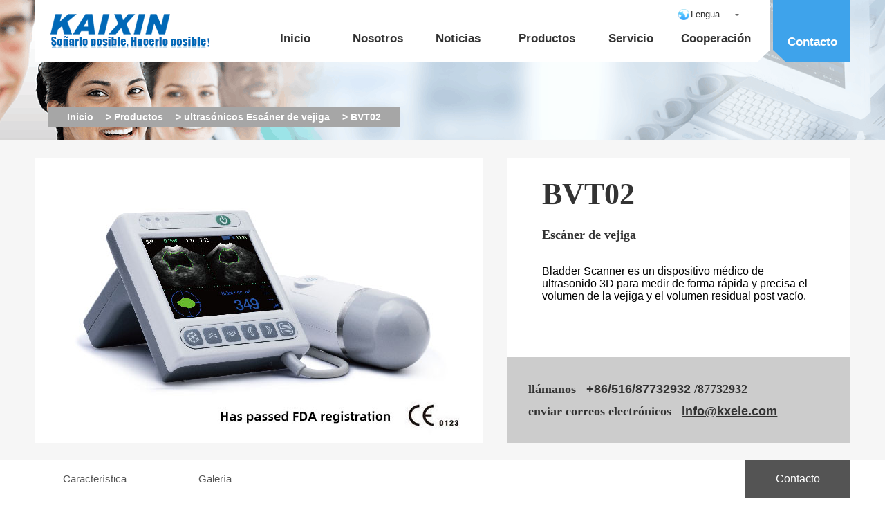

--- FILE ---
content_type: text/html
request_url: http://www.kxele.com/sp/TextProducts.asp?scat_id=29&s_id=91
body_size: 6003
content:
<!DOCTYPE html PUBLIC "-//W3C//DTD XHTML 1.0 Transitional//EN" "http://www.w3.org/TR/xhtml1/DTD/xhtml1-transitional.dtd">
<html xmlns="http://www.w3.org/1999/xhtml">
<head>

<meta http-equiv="Content-Type" content="text/html; charset=utf-8" />
<meta content="IE=7" http-equiv="X-UA-Compatible">
<title>BVT02 - Xuzhou Kaixin Electronic Instrument Co., Ltd</title>
<link rel="stylesheet" href="css/main.css" type="text/css" />
<link rel="stylesheet" href="css/font-awesome.min.css">
<!-- Google Tag Manager -->
<script>(function(w,d,s,l,i){w[l]=w[l]||[];w[l].push({'gtm.start':
new Date().getTime(),event:'gtm.js'});var f=d.getElementsByTagName(s)[0],
j=d.createElement(s),dl=l!='dataLayer'?'&l='+l:'';j.async=true;j.src=
'https://www.googletagmanager.com/gtm.js?id='+i+dl;f.parentNode.insertBefore(j,f);
})(window,document,'script','dataLayer','GTM-NCX93TH');</script>
<!-- End Google Tag Manager -->
<script src="js/jq_min.js" type="text/javascript"></script>
<script type="text/javascript" src="js/jquery.SuperSlide.2.1.1.source.js"></script>
<style>
/*banner*/
.noDis {display:none;}
.none{display: none;}
.banner{min-width: 1180px;height: 638px;position: relative;margin: 0 auto;overflow: hidden;z-index: 1; top:0}
.banner_show{width: 100%;text-align: center;height: 638px;overflow: hidden;position: relative;}
.bannger_inbox{position: absolute;left: 50%;top: 0;}
/*缈婚〉*/
.banner_pre_next{position: absolute;z-index: 10000;bottom: 70px;width: 1104px;left: 50%;height: 38px;margin-left: -552px;}
.banner_pre_next a{width: 34px;height: 68px;background: url(images/banner_btn.png) no-repeat;text-indent: -999em;}
.banner_pre_next .banner_btn_left{position: absolute;left: -37px;background-position: top left;left: 0;z-index: 10000;}
.banner_pre_next .banner_btn_right{position: absolute;right: -37px;background-position: top right;right: 0;z-index: 10000;}
.banner_pre_next .banner_btn_left:hover{background-position: bottom left;}
.banner_pre_next .banner_btn_right:hover{background-position: bottom right;}
/*鍦嗙偣*/
.yq_banner_list{width: 1180px;height: 12px;position: absolute;bottom: 15px;text-align: center;z-index: 100;}
.yq_banner_list a{display: inline-block;width: 12px;height: 12px;background: url(images/abg.png) no-repeat 0 0;margin-right: 4px;}
.yq_banner_list a.hover{background: url(images/abg_h.png) no-repeat 0 0;}
/*鏂囧瓧*/
.banner_mag{width: 1180px;height: 150px;position: absolute;overflow: hidden;left: 50%;bottom: 0px;margin-left: -590px;text-align: left;z-index: 99; font-family: 'Roboto', sans-serif; font-family: 'Open Sans', sans-serif;}
.banner_magbox{height: 150px;background: url(images/ico3.png) repeat;text-align: left;padding: 12px 90px 0px 90px;}
.banner_magbox h4{font-size: 40px;font-weight: normal;color: #ffd100;margin-bottom: 10px; width:100%; text-align:center;}
.banner_magbox p{font-size: 22px;color: #fff;font-weight: normal;line-height: 1em;width:100%; text-align:center;}
</style>
</head>
<body>
<!-- 澶撮儴鏂囦欢 -->
<div class="header">
  <div class="top">
     <h1 class="logo"><a href="index.asp">KAIXIN</a></h1>
    
    <span class="language">
     <a href="#" class="jt">Lengua</a>
       <ul>
          <li>·&nbsp;<a href="http://www.kxele.com/">中文</a></li>
          <li>·&nbsp;<a href="http://www.kxele.com/ennew">English</a></li>
          <li>·&nbsp;<a href="http://www.kxele.com/sp">Español</a></li>
           <li>·&nbsp;<a href="http://www.kxele.com/fr">Français</a></li>
           <li>·&nbsp;<a href="http://www.kxele.com/ru">Русский</a></li>
       </ul>
    </span>
     
     
    <ul class="menu">
       <li><a href="index.asp">Inicio</a></li>
       <li style="width:120px;"><a href="about.asp">Nosotros</a></li>
       <li style="width:120px;"><a href="ListNews.asp?cat_id=2">Noticias</a></li>
         <li style="width:130px;"><a href="products.asp">Productos</a></li>
       <li><a href="uservice.asp">Servicio</a></li>
           <li  style="width:120px;"><a href="stafflife.asp">Cooperación</a></li>
     </ul><span class="shows_nav"><a href="contactus.asp">Contacto</a></span>
  </div>
</div>
<!-- 澶撮儴鏂囦欢 -->


<div class="list_banner listpage" style="background:url(images/lists_02.png) no-repeat center 0;">
  <div class="list_banner_box">
    <h1><a href="index.asp">Inicio</a><a href="products.asp"> > Productos</a> 
    
    <a href="listProducts.asp?scat_id=28"> > ultrasónicos Escáner de vejiga</a> 
    
    <a href="#"> > BVT02</a></h1>
  </div>
</div>

<div class="main_cont1">
<div class="product_hd">
    <div class="wrap fix">
      <!--<div class="pdimg">
        <img src="images/prod.png" onerror="this.src='images/nopic.jpg'"> <i class="zoom"></i>
      </div>-->
       <span class="jqzoom">
<img src="up/products/2018011550943317.jpg"  border="0">
</span>

      <div class="pdintro" style="position:relative;">
        <h1 class="name"><i class="fa" style="font-size:44px;line-height:1.2; font-weight:800; color:#333;">BVT02</i></h1>
        <div class="cateby">
          <span>

<i class="fa" style="font-size:18px;line-height:1.8; font-weight:800; color:#333;">Escáner de vejiga</i>
</span>

        </div>
        <div class="btn">Bladder Scanner es un dispositivo médico de ultrasonido 3D para medir de forma rápida y precisa el volumen de la vejiga y el volumen residual post vacío.
        </div>
        <div class="tel" style=" padding:30px; width:436px;  position:absolute; left:0px; bottom:0px;"> 
        <i class="fa" style=" font-size:18px;line-height:1.8; font-weight:800; color:#333;">llámanos&nbsp;&nbsp;&nbsp;<u>+86/516/87732932</u> 
/87732932</u> 
        <br />enviar correos electrónicos&nbsp;&nbsp;&nbsp;<u>info@kxele.com</u> </i>
        </div>
       </div>
    </div>
  </div>
</div>

<div class="all-items-block">
  <div class="list-box">
    <ul class="item-list">
      <li>Característica</li>
    <!--  <li>Parameter</li>-->
  <!--  <li>Download</li>-->
      <li class="last-item">Galería</li>
<a href="contactus.asp"><span style=" float:right; font-size:16px; display: block; width:153px; height:64px; text-align:center; line-height:53px;  background:url(images/bgs_02.png) no-repeat 0 0; color:#ffffff;">Contacto</span></a>
    </ul> 
  </div>
  <div class="item-block1">
    <p><I class=fa style="FONT-SIZE: 34px; FONT-WEIGHT: 800; COLOR: #333; LINE-HEIGHT: 1.8">Característica</I> 
<TABLE cellSpacing=10 cellPadding=10 width="100%" border=0>
<TBODY>
<TR>
<TD style="BACKGROUND: #f6f6f6; PADDING-BOTTOM: 10px; PADDING-TOP: 10px; PADDING-LEFT: 10px" width="28%">&nbsp;<IMG style="HEIGHT: 443px; BORDER-TOP-COLOR: ; BORDER-BOTTOM-COLOR: ; FILTER: ; BORDER-RIGHT-COLOR: ; WIDTH: 286px; BORDER-LEFT-COLOR: " border=0 hspace=0 alt="" src="eWebEditor/uploadfile/20180115164321422.jpg" width=286 height=443></TD>
<TD style="BACKGROUND: #f6f6f6; PADDING-BOTTOM: 10px; PADDING-TOP: 10px; PADDING-LEFT: 10px; LINE-HEIGHT: 36px" width="72%">• De forma rápida, precisa y no invasiva mide el volumen de la vejiga.<BR>• Ayuda a evaluar la retención urinaria y la retención urinaria postoperatoria.<BR>• Ayuda a evitar el cateterismo innecesario.<BR>• Ayuda a reducir las tasas de infección del tracto urinario asociada al catéter.<BR>• Ayuda a mejorar la eficiencia, reducir costos y ahorrar tiempo al personal.<BR>• Fácil de usar: no se requiere sonographer.<BR>• Tiempo de trabajo con Li-batería alrededor de 5 horas.<BR><IMG style="HEIGHT: 198px; BORDER-TOP-COLOR: ; BORDER-BOTTOM-COLOR: ; FILTER: ; BORDER-RIGHT-COLOR: ; WIDTH: 700px; BORDER-LEFT-COLOR: " border=0 hspace=0 alt="" src="eWebEditor/uploadfile/20180115164752262.jpg" width=700 height=198></TD></TR>
<TR>
<TD style="BACKGROUND: #f6f6f6; PADDING-BOTTOM: 10px; PADDING-TOP: 10px; PADDING-LEFT: 10px; LINE-HEIGHT: 30px" vAlign=top><I class=fa style="FONT-SIZE: 18px; FONT-WEIGHT: 800; COLOR: #333; LINE-HEIGHT: 2.8">Application</I> 
<P style="LINE-HEIGHT: 30px"><IMG src="images/list_icon_check.png"> Salud en el hogar&nbsp;&nbsp;&nbsp;<IMG src="images/list_icon_check.png"> Urología </P>
<P style="LINE-HEIGHT: 30px"><IMG src="images/list_icon_check.png"> Obstetricia y Ginecología&nbsp;&nbsp;&nbsp;<IMG src="images/list_icon_check.png"> Geriatría </P>
<P style="LINE-HEIGHT: 30px"><IMG src="images/list_icon_check.png"> Pediatría&nbsp;&nbsp;&nbsp;<IMG src="images/list_icon_check.png"> Rehabilitación </P>
<P style="LINE-HEIGHT: 30px"><IMG src="images/list_icon_check.png"> Quirúrgico&nbsp;&nbsp;&nbsp;<IMG src="images/list_icon_check.png"> Sala de operaciones</P>
<P style="LINE-HEIGHT: 30px"><IMG src="images/list_icon_check.png"> Cuarto de recuperación&nbsp;&nbsp;&nbsp;<IMG src="images/list_icon_check.png"> Emergencia </P>
<P style="LINE-HEIGHT: 30px"><IMG src="images/list_icon_check.png"> Cuidados intensivos&nbsp;&nbsp;&nbsp;<IMG src="images/list_icon_check.png"> Cuidado extendido</P></TD>
<TD style="BACKGROUND: #f6f6f6; PADDING-BOTTOM: 10px; PADDING-TOP: 10px; PADDING-LEFT: 10px; LINE-HEIGHT: 30px"><I class=fa style="FONT-SIZE: 18px; FONT-WEIGHT: 800; COLOR: #333; LINE-HEIGHT: 2.8">Efectos</I><BR>• Diagnosticar la retención urinaria y evaluar muchas condiciones urológicas comunes.<BR>• Prevenir el cateterismo innecesario.<BR>• Reducir las tasas de infección del tracto urinario.<BR>• Monitorear la recuperación postoperatoria.<BR>• Ayudar a los cuidadores a manejar y tratar la incontinencia.<BR>• Reduzca los costos y ahorre tiempo al personal.</TD></TR></TBODY></TABLE></p>
  </div>
 <div class="item-block2">
   <p><I class=fa style="FONT-SIZE: 34px; FONT-WEIGHT: 800; COLOR: #333; LINE-HEIGHT: 2.8">Galería<BR><SPAN style="PADDING-RIGHT: 20px"><IMG style="HEIGHT: 188px; BORDER-TOP-COLOR: ; BORDER-BOTTOM-COLOR: ; FILTER: ; BORDER-RIGHT-COLOR: ; WIDTH: 250px; BORDER-LEFT-COLOR: " border=0 hspace=0 alt="" src="eWebEditor/uploadfile/20180115170203933.jpg" width=250 height=188></SPAN>&nbsp;<SPAN style="PADDING-RIGHT: 20px"><IMG style="HEIGHT: 188px; BORDER-TOP-COLOR: ; BORDER-BOTTOM-COLOR: ; FILTER: ; BORDER-RIGHT-COLOR: ; WIDTH: 250px; BORDER-LEFT-COLOR: " border=0 hspace=0 alt="" src="eWebEditor/uploadfile/20180115170401702.jpg" width=250 height=188></SPAN> <SPAN style="PADDING-RIGHT: 20px"><IMG style="HEIGHT: 188px; BORDER-TOP-COLOR: ; BORDER-BOTTOM-COLOR: ; FILTER: Alpha(Opacity=50); BORDER-RIGHT-COLOR: ; WIDTH: 250px; BORDER-LEFT-COLOR: " border=0 hspace=0 alt="" src="eWebEditor/uploadfile/20180115170313324.jpg" width=250 height=188></SPAN> <SPAN><IMG style="HEIGHT: 188px; BORDER-TOP-COLOR: ; BORDER-BOTTOM-COLOR: ; FILTER: ; BORDER-RIGHT-COLOR: ; WIDTH: 250px; BORDER-LEFT-COLOR: " border=0 hspace=0 alt="" src="eWebEditor/uploadfile/20180115170223477.jpg" width=250 height=188></SPAN></I></p>
  </div>
<!-- <div class="item-block3">
    <p></p>
  </div>
-->  
</div>
<div class="item-block3">
    <div class="main_cont1" id="cptk">
  <div class="main_cont1_box">
    <div class="in_prod_con">
<DIV id=rymo>
<DIV id=inkemo>
<DIV id=rymo1>


	 
</DIV>
<DIV id=rymo2></DIV></DIV></DIV> 
<SCRIPT language="javascript" src="js/picgundong.js"></SCRIPT>
<div class="cl"></div>
</div>
  </div>
</div>
<div class="clear"></div>
<script type="text/javascript">

$(function(){
	navItemScroll();
});

function navItemScroll(){
  var wstop = function() {
	return window.pageYOffset || document.documentElement.scrollTop || document.body.scrollTop || 0
  },
  dib_f ="",
  dinfo_bars=function(){
		var di_b=$('.item-list'),dip;
		if(di_b.length==0)return;
		dip=di_b.offset();
		dip=dip.top;
		var itemBlock1Top = $(".item-block1").offset().top;
		var itemBlock2Top = $(".item-block2").offset().top;
	<!--	var itemBlock3Top = $(".item-block3").offset().top;-->
		var itemBlock3Top = $(".item-block3").offset().top;
		dib_f=function(){
			if(wstop()>dip){
				$('.item-list').addClass('fixed-list');
				var items = di_b.children("li");
				
				if(wstop()>=itemBlock1Top){
					items.removeClass("current-item");
					items.eq(0).addClass("current-item");
				}
				if(wstop()>=itemBlock2Top){
					items.removeClass("current-item");
					items.eq(1).addClass("current-item");
				}
				/*if(wstop()>=itemBlock3Top){
					items.removeClass("current-item");
					items.eq(2).addClass("current-item");
				}*/
				if(wstop()>=itemBlock3Top){
					items.removeClass("current-item");
					items.eq(2).addClass("current-item");
				}
			}else{
					$('.item-list').removeClass('fixed-list');
			}
		};
		$(window).scroll(dib_f);
		$(window).resize(dib_f);
	  }
	dinfo_bars();
	dib_f();
	clickScroll();	
}

function clickScroll(){
	var items = $(".item-list").children("li");
	items.bind("click",function(){
		var itemBlockClass  = 'item-block'+(parseInt($(this).index(),10)+1);
		var blockPageY = parseInt($("."+itemBlockClass).offset().top,10);
		$("html,body").animate({"scrollTop":blockPageY});
	});	
}
</script> 

<div class="footer_t">
   <div class="footer_t_box">
     <dl class="footer_t_box_l">
     
     
       <dt><a href="products.asp">Productos</a></dt>
       <dd style="float:left; width:272px; overflow:hidden; height:140px; line-height:30px; color:#b3bbbb; margin-top:15px;">
       ·&nbsp;<a href="Products01.asp" style="color:#b3bbbb;font-size:14px;">Imágenes médicas</a><br />
      ·&nbsp;<a href="Products02.asp" style="color:#b3bbbb;font-size:14px;">Imagenes de animales</a></dd>
     </dl>
     
     
     
         <div class="footer_t_box_m" > 
        <h3><a href="contactus.asp">Contacto </a></h3>
       
        <div style=" font-size:14px;float:left;overflow:hidden;  line-height:30px; background:url(images/mapi.png)  no-repeat 0 0; color:#b3bbbb; margin-top:15px;">Dirección: kaixin edificio,zona economica desarrolla ,xuzhou. <br />
       E-mail:&nbsp;<a href="mailto:info@kxele.com" style="color:#b3bbbb;font-size:14px;"><u>info@kxele.com</u></a>&nbsp;&nbsp;&nbsp;&nbsp;&nbsp;&nbsp;&nbsp;&nbsp;<a href="mailto:service@kxele.com" style="color:#b3bbbb;font-size:14px;"><u>service@kxele.com</u></a>
<br />
Telefono: +86-516-87732932/87733758&nbsp;&nbsp;&nbsp;&nbsp;&nbsp;&nbsp;&nbsp;&nbsp;
Fax: +86-516-87732932/87792848<br />
<div id="sn" style="margin-top:20px;">
                        	<ul>
                         		<li><a><span class="icon-img" style="background:url(images/social/facebook.png)"></span></a></li>
                                <li><a><span class="icon-img" style="background:url(images/social/twitter.png)"></span></a></li>
                                <li><a><span class="icon-img" style="background:url(images/social/linkedin.png)"></span></a></li>
                                <li><a><span class="icon-img" style="background:url(images/social/youtube.png)"></span></a></li>
                                <li><a><span class="icon-img" style="background:url(images/social/flickr.png)"></span></a></li>
                            </ul>
                        </div></div>
        
               
         			
     </div>
    <!-- <div class="footer_t_box_r">
       <dl>
         <dt><img src="images/ewm.png" alt="" /></dt>
         <dd>关注我们的微信</dd>
       </dl>
     
     </div>-->
   </div>
</div>
<div class="footer_b"><div class="footer_b_box">&copy; 1998-2025 Kxele.com. All rights reserved. &nbsp;&nbsp;<script type="text/javascript">var cnzz_protocol = (("https:" == document.location.protocol) ? " https://" : " http://");document.write(unescape("%3Cspan id='cnzz_stat_icon_1271612700'%3E%3C/span%3E%3Cscript src='" + cnzz_protocol + "s13.cnzz.com/stat.php%3Fid%3D1271612700%26show%3Dpic' type='text/javascript'%3E%3C/script%3E"));</script></div></div>
<script type="text/javascript" src="js/jquery.caroufredsel-6.0.4-packed.js" ></script>
<script type="text/javascript" src="js/focus.js" ></script>
<!-- Google Tag Manager (noscript) -->
<noscript><iframe src="https://www.googletagmanager.com/ns.html?id=GTM-NCX93TH"
height="0" width="0" style="display:none;visibility:hidden"></iframe></noscript>
<!-- End Google Tag Manager (noscript) -->

</body>
</html>

--- FILE ---
content_type: text/css
request_url: http://www.kxele.com/sp/css/main.css
body_size: 9229
content:
/* CSS Document */
*{ margin:0;padding:0; list-style-type:none; font-family: 'Roboto', sans-serif; font-family: 'Open Sans', sans-serif;-ms-text-size-adjust:100%;-webkit-text-size-adjust:100%; }
body{ 
  font-weight: normal;
  font-style: normal;}
img{border:0;}
a{ text-decoration:none;}
a:hover{ text-decoration:none; outline:none;}
.clear{ clear:both;}
body a{outline:none;blr:expression(this.onFocus=this.blur());}
input:focus,button { outline:none;}

.header{width:100%; margin:0 auto;width:expression(document.body.clientWidth <= 1180? "1180px": "auto"); min-width:1180px; position: absolute; top:0; z-index:10000;}
.top{ width:1180px; margin:0 auto; background:url(../images/top_bg.png) no-repeat center 0; height:89px;}
.logo{ float:left; width:295px; height:54px; overflow:hidden; background:url(../images/logo.png) no-repeat 0 0; text-indent:-1000px; font-size:12px; margin-top:16px; margin-left:10px;}
.logo a{ float:left; display:block; width:295px; height:54px; overflow:hidden;}
.zdy{margin-top:5px; float:right; width:200px; background:url(../images/tel.png) no-repeat 5px center; height:30px; line-height:32px; padding-left:23px; margin-right:10px;font-size:13px; }
.language{margin-top:5px; float:right; width:80px; background:url(../images/world.png) no-repeat 5px center; height:30px; line-height:30px; padding-left:23px; position:relative; border:1px solid #ffffff; border-bottom:0; margin-right:150px; font-size:13px; }
.language a.jt{ float: left; display:block; width:80px; background:url(../images/list2.png) no-repeat 64px center; color:#333}
.language ul{ display:none;}
.language:hover{ border:1px solid #cccccc; border-bottom:0; }
.language:hover ul{ display:block; position:absolute; top:30px; left:-1px; width:80px; background:#ffffff; border:1px solid #cccccc; border-top:0; padding-left:23px; }
.language:hover ul li{width:140px; height:20px; line-height:20px;}
.language:hover ul li a{ color:#333;}
.menu{ float: left; width:705px; overflow:hidden; display:inline; height:45px; margin-top:10px; margin-left:50px;}
.menu li{ float:left; display:block; width:105px; overflow:hidden;}
.menu li a{ color:#333; font-size:17px; font-weight:bold;transition:0.5s all;-webkit-transition:0.5s all;-moz-transition:0.5s all;-o-transition:0.5s all;-ms-transition:0.5s all;}
.menu li a:hover{ color:#00a0ef;}
.navon a{color:#00a0ef!important; }

.shows_nav{ float:right; width:110px; text-align:center; line-height:49px; overflow:hidden;}
.shows_nav a{ color:#ffffff; font-size:17px; font-weight:bold;}

.banner_box{ width:100%; height:638px; background-color:#f6f6f6; overflow:hidden;}

.footer_t{width:100%; background:#464646;width:expression(document.body.clientWidth <= 1180? "1180px": "auto"); min-width:1180px; overflow:hidden; padding-top:35px; padding-bottom:35px; font-sizE:12px;}
.footer_b{ width:100%; background:#272727;width:expression(document.body.clientWidth <= 1180? "1180px": "auto"); min-width:1180px; overflow:hidden;}
.footer_b_box{ width:1000px; margin:0 auto; overflow:hidden;  padding-top:15px; padding-bottom:2px;color:#b3bbbb}

.footer_t_box{ width:1180px; margin:0 auto; overflow:hidden;}
.footer_t_box_l{ float:left; width:272px; overflow:hidden; margin-left:72px;}
.footer_t_box_l dt{ float:left; width:272px; overflow:hidden;}
.footer_t_box_l dt a{ font-size:17px; color:#fdfdfd; font-weight:bold;}
.footer_t_box_l dd{ float:left; width:272px; overflow:hidden;}
.footer_t_box_l dd.map{ float:left; width:272px; overflow:hidden; height:140px; line-height:20px; color:#b3bbbb; margin-top:15px;}

.footer_t_box_l dd.map i{ font-style:normal; margin-left:88px;}
.footer_t_box_l dd.fxd{ margin-top:12px; color:#b3bbbb}
.footer_t_box_r{ float:right; width:188px; overflow:hidden;}
.footer_t_box_r dl{ float:left; width:125px; overflow:hidden; margin-right:69px; margin-top:31px;}
.footer_t_box_r dl dt{ float:left; width:125px; height:125px; overflow:hidden;}
.footer_t_box_r dl dd{ float: left; width:125px; text-align:center; margin-top:10px; color:#b3bbbb;}
.footer_t_box_m{ float:left; width:755px; overflow:hidden; margin-left:62px; overflow:hidden; background:url(../images/mapi.png)  no-repeat;}
.footer_t_box_m h3{float:left; width:755px; overflow:hidden;}
.footer_t_box_m h3 a{font-size:17px; color:#fdfdfd;}
.footer_t_box_m dl{ float:left; overflow:hidden;}
.footer_t_box_m dl dt{ float:left; width:200px; overflow:hidden; margin-top:10px; margin-bottom:5px;}
.footer_t_box_m dl dd{ float:left; width:200px; overflow:hidden;}
.footer_t_box_m dl dd a{ float: left; display:block; width:200px; color:#b3bbbb; line-height:25px; }
.blue{ color:#0ea3ed!important; margin-top:10px; margin-bottom:5px;}


.dy_cont1{ width:100%; margin:0 auto;width:expression(document.body.clientWidth <= 1180? "1180px": "auto"); min-width:1180px; background:#f6f6f6; height:6px;  overflow:hidden;}



.nyimg {HEIGHT: 210px; WIDTH: 280px; POSITION: relative; FLOAT: left; PADDING:7px; }
.nyimg398 {HEIGHT: 398px; WIDTH: 280px; POSITION: relative; FLOAT: left; PADDING:7px; }


.nytext398 a{HEIGHT: 25px; WIDTH: 260px; background: rgba(0, 127, 156, 0.72);  POSITION: absolute; LEFT: 2.4%; TOP: 87%; z-indent: 2; color:#fff;font-size:14px; padding:10px;}
@media \0screen\,screen\9 {
.nytext398 a{HEIGHT: 25px; WIDTH: 260px; background: #007f9c; filter:Alpha(opacity=72); POSITION: absolute; LEFT: 2.4%; TOP: 87%; z-indent: 2;color:#fff; font-size:14px; padding:10px;}
	}
	
.nytext a{HEIGHT: 25px; WIDTH: 260px; background: rgba(0, 127, 156, 0.72);  POSITION: absolute; LEFT: 2.4%; TOP: 77%; z-indent: 2; color:#fff;font-size:14px; padding:10px;}
@media \0screen\,screen\9 {
.nytext a{HEIGHT: 25px; WIDTH: 260px; background: #007f9c; filter:Alpha(opacity=72); POSITION: absolute; LEFT: 2.4%; TOP: 77%; z-indent: 2;color:#fff; font-size:14px; padding:10px;}
	}

.wp-page a{	background:url(page_num.gif) no-repeat 0 0;	width:37px;	height:42px;	display:block;	text-align:center;	float:left;
	margin:0 5px;		padding-top:6px;	text-decoration:none;	color:#333;}

.wp-page a:hover{	background:url(page_num.gif) no-repeat 0 100%;	color:#FFF;}

.wp-page .current{	background:url(page_num.gif) no-repeat 0 100%;	width:37px;	height:42px;	display:block;	float:left;	text-align:center;	margin:0 5px;
	padding-top:6px;	font-weight:bold;	color:#FFF;}

.wp-page{	float:right;	height:1%;	overflow:hidden;	padding:10px 0;	clear:both;}

.spec{width: 220px;height: 75px;line-height: 90px;margin:0 auto;
color:#000;border-bottom:2px solid #01a2ea;text-align: center;font-size:26px;
font-weight: normal;padding:5px 0 0;position: relative;}

.main_cont1{ width:100%; margin:0 auto;width:expression(document.body.clientWidth <= 1180? "1180px": "auto"); min-width:1180px; background:#f6f6f6; padding-top:25px; padding-bottom:25px; overflow:hidden;}
.main_cont1_box{ width:1180px; margin:0 auto; overflow: hidden;}
.main_cont1_box dl{ float:left; width:276px; height:180px; overflow:hidden; position:relative; margin-left:9px; margin-right:9px;}
.main_cont1_box dl dt{ float:left; width:276px; height:180px; overflow:hidden;}
.main_cont1_box dl dt img{ width:276px; height:180px; }
.main_cont1_box dl dd{ width:276px; height:180px; position:absolute; top:0; left:0; z-index:10; background:url(../images/bg_05.png) no-repeat right bottom;transition:0.5s all;-webkit-transition:0.5s all;-moz-transition:0.5s all;-o-transition:0.5s all;-ms-transition:0.5s all;}
.main_cont1_box dl dd:hover{ background:url(../images/bg_03.png) no-repeat right bottom;}
.main_cont1_box dl dd a{ float:right; width:217px; height:45px; text-align: center; line-height:45px; position:absolute; bottom:0; color:#ffffff; font-size:14px; right:0; padding-left:149px; padding-top:135px;}
.main_cont2{ width:1180px; margin:0 auto; overflow: hidden; padding-top:20px; }
.main_cont2_l{ float:left; width:580px; overflow:hidden;}
.kxdt_bt{ float: left; width:570px; overflow:hidden; margin-bottom:28px;}
.kxdt_bt a{ font-size:30px; color:#555555;}
.kxdt_bt span{ float:right; width:65px; overflow:hidden; margin-top:15px;}
.kxdt_bt span a{ float:left; display:block; width:50px; overflow:hidden; background:url(../images/sx.png) no-repeat 0 center; color:#555555; padding-left:15px; font-size:12px; font-weight:normal; height:18px;}
.kxdt_bt span a:hover{ background:url(../images/sx_h.png) no-repeat 0 center; color:#01a2ea;}



.inewslist01 { width:610px; float:left; display:inline; overflow:hidden;}
.inewslist01 li { width:275px; float:left; margin-right:30px; display:block; overflow:hidden;}
.inewslist01 .img { display:block; width:100%; height:0; padding-bottom:69%; overflow:hidden; margin-bottom:10px;}
.inewslist01 .img img { display:block; width:100%; height:189px;}
.inewslist01 .time { width:50px; height:50px; float:left; background-color:#7e7e7e; color:#fff; text-align:center; font-family:Arial;}
.inewslist01 .time .day { display:block; font-size:26px; font-weight:bold; line-height:1; padding-top:3px;}
.inewslist01 .n,.inewslist01 .text { margin-left:60px; display:block; overflow:hidden;}
.inewslist01 .n { font-size:15px; line-height:22px; height:44px; font-weight:normal; margin-bottom:15px; color:#333;}
.inewslist01 .text { line-height:22px; height:132px; overflow:hidden; color:#666;}
.inewslist01 .text a { color:#666;}
.inewslist01 li:hover .time { background-color:#008fd0;}
.inewslist01 li:hover .n { color:#008fd0;}
.main_cont2_r{ float:right; width:570px;}

.inewslist02 { width:570px; float:right;}
.inewslist02 li { border:#dadada 1px solid; margin-bottom:12px; padding:15px 20px;}
.inewslist02 li:hover { background-color:#f6f6f6;}
.inewslist02 .n { display:block; height:30px; line-height:30px; font-size:16px; color:#333;white-space:nowrap;text-overflow:ellipsis;overflow:hidden;}
.inewslist02 .time { display:block; line-height:36px; color:#666;}
.inewslist02 .text { line-height:20px; height:43px; overflow:hidden; color:#666;}
.inewslist02 a:hover .n { color:#008fd0;}



#hdyg{width:570px; float:right; height:365px; overflow:hidden;}
#hdyg .button{float:right; margin-top:6px; width:62px; margin-right:1px; display:inline; margin-bottom:20px;}
#hdyg .button .inb { display:block; width:28px; height:27px; float:left; background:url(../images/inews_btn.png) no-repeat;}
#hdyg .button .left{margin-right:3px; background-position:0 -27px;}
#hdyg .button .left:hover{ background-position:0 -27px;}
#hdyg .button .right{background-position:-28px -27px;}
#hdyg .button .right:hover{background-position:-28px -27px;}
.more { float:left; height:28px; line-height:28px; padding:8px 10px 0; width:480px; text-align:right;}
.more a { color:#666;}
#hdyg .hdyg_bottom {width:570px; height:450px;}
.prevStop{background:url(../images/inews_btn.png) no-repeat !important;}
.nextStop{background:url(../images/inews_btn.png) no-repeat -28px 0 !important;}


.main_cont3{ width:100%; margin:0 auto;width:expression(document.body.clientWidth <= 1180? "1180px": "auto"); min-width:1180px; background:#f6f6f6; padding-top:40px; padding-bottom:40px; overflow:hidden;}
.main_cont3_box{ width:1178px; margin:0 auto; overflow: hidden; border:1px solid #dadada; background:#ffffff;}
.main_cont3_box_l{ float: left; width:589px; overflow:hidden;}
.about_links{ float:left; width:589px; overflow:hidden; }
.about_links h3{ float:left; width:550px; padding-left:37px; overflow:hidden; margin-top:35px; margin-bottom:19px;}
.about_links h3 a{ color:#555555; font-size:30px;}
.about_links ul{ float:left; width:587px; display:inline; overflow:hidden;}
.about_links ul li{ float:left; width:150px; display:block; height:52px; overflow:hidden; margin-left:20px; padding-left:20px;}
.about_links ul li a{ float: left; display:block;  width:177px; height:52px; line-height:52px; background:url(../images/list_03.png) no-repeat 0 center; padding-left:43px; color:#555555; font-size:16px;transition:0.5s all;-webkit-transition:0.5s all;-moz-transition:0.5s all;-o-transition:0.5s all;-ms-transition:0.5s all;}
.about_links ul li a:hover{ background:url(../images/list_06.png) no-repeat 0 center; color:#01a2ea;}

.about_zeren{ float:left; width:589px; overflow:hidden; margin-top:16px;}
.zeren_pho{ float:left; position:absolute; right:49.7%; z-index:20;  width:299px; height:230px; overflow:hidden;}
.about_zeren dl{ float:left; width:306px; z-index:30; position: relative;   height:185px;  padding-top:45px;  background:url(../images/z_bg.png) no-repeat 0 0;}
.about_zeren dl:hover{ background: url(../images/z_bg_hover.png) no-repeat 0 0;}
.about_zeren dl dt{ float:left; width:296px; overflow:hidden; }
.about_zeren dl dt a{ color:#fff; font-size:24px; padding-left:30px; }
.about_zeren dl dd{ float:left; width:246px; margin-top:10px; padding-left:30px; line-height:25px; padding-right:10px;}
.about_zeren dl dd a{color:#fff; font-size:14px; }

.main_cont3_box_r{ float:right; width:586px; overflow:hidden;}

.about_zeren1{ float:left; width:586px; overflow:hidden; position:relative; }
.zeren_pho1{ float:right; position:absolute; right:0; top:0 ; z-index:5;  width:298px; height:230px; overflow:hidden;}
.about_zeren1 dl{ float:left; width:306px; z-index:10; position: relative;  height:185px;  padding-top:45px;  background:url(../images/z_bg1.png) no-repeat 0 0;}
.about_zeren1 dl:hover{ background: url(../images/z_bg_hover1.png) no-repeat 0 0;}
.about_zeren1 dl dt{ float:left; width:296px; overflow:hidden; }
.about_zeren1 dl dt a{ color:#left; font-size:24px; padding-left:30px; color:#474747; }
.about_zeren1 dl dd{ float:left; width:246px; margin-top:10px; padding-left:30px; line-height:25px; }
.about_zeren1 dl dd a{color:#474747; font-size:14px; }

.imghover_big{ -moz-transition: all .8s ease 0s;-ms-transition: all .8s ease 0s;-o-transition: all .8s ease 0s;transition: all .8s ease 0s;} 
.imghover_big:hover {transform: scale(1.1);-moz-transform: scale(1.1);-webkit-transform: scale(1.1);}


.aboutimghover_big:hover {transform: scale(1.1);-moz-transform: scale(1.1);-webkit-transform: scale(1.1);}


.qylc_pho{ float:left; width:586px; overflow:hidden; height:214px; position:relative;}
.qylc_pho dt{ float:left; width:586px; height:214px; overflow:hidden;}
.qylc_pho dt img{ width:586px; height:214px;}
.qylc_pho dd{ position:absolute; top:45px; right:0;}
.qylc_pho dd a{ float:right; width:132px; height:109px; text-align:center; background:#ffd100; color:#000; font-size:35px; padding-top:23px; font-weight:bold;}
.qylc_nr{ float:left; width:500px; overflow:hidden; margin-left:25px; margin-top:20px;}
.qylc_nr dt{ float:left; width:500px;  overflow:hidden;}
.qylc_nr dt a{ color:#333333; font-size:16px; font-weight:bold;}
.qylc_nr dd{ float:left; width:230px; line-height:22px; margin-top:10px;}
.qylc_nr dd a{ color:#6e6e6e;}
.more2{ float:right; width:40px; text-align:center; margin-top:100px; }

.product_banner{ width:100%; height:498px; overflow:hidden;}
/*---------------------����ר��--------------------*/
.propart { padding-bottom:35px; clear:both;width:1180px; margin:0 auto; overflow:hidden; padding-top:10px;}
.propart a{ color:#545454;}
.hpl { float:left; background-color:#fff; position:relative; font-size:14px; text-align:center;}
.hpl .arr { display:block; width:0; height:0; overflow:hidden; position:absolute; border-color:#fff transparent transparent; border-style:solid dashed dashed; border-width:10px; position:absolute; left:50%; margin-left:-10px; top:0;}
.hpl .img { width:100%; height:50%; position:absolute; left:0; bottom:0; overflow:hidden;}
.hpl .intro { width:100%; height:50%; position:absolute; right:0; top:0;}
.hpl .n,.hpl .cate,.hpl .more3 { display:block; margin-bottom:0px;}
.hpl .n { font-size:28px; font-weight:bold; padding-top:40px;}
.hpl .cate { margin-bottom:10px;}
.hpl .more3 { display:inline-block; font-size:12px; border:#333333 1px solid; height:30px; line-height:30px; padding:0 25px;transition:all 0.3s ease;}
.hpl .more3 em { font-family:sans-serif; font-style:normal; margin-left:10px;}

.hp01 { width:365px; height:414px; float:left; position:relative; overflow:hidden;}
.hp01 .cover { width:100%; height:100%; position:absolute; left:0; top:0; text-align:center; background:rgba(1,162,234,.20); filter:progid:DXImageTransform.Microsoft.gradient(startcolorstr=#4401a2ea,endcolorstr=#4401a2ea); transition:all 0.3s ease;}
.hp01 .cover:hover { background:rgba(1,162,234,1); filter:progid:DXImageTransform.Microsoft.gradient(startcolorstr=#ff01a2ea,endcolorstr=#ff01a2ea);}
.hp01 .cover img { width:224px; height:166px; position:absolute; left:50%; top:50%; margin:-83px 0 0 -122px;}
.hp02 { width:275px; height:414px;}
.hp03,.hp04 { width:540px;}
.hp03 .img,.hp04 .img { height:100%;}
.hp03 { height:207px;}
.hp03 .img { width:50%;}
.hp03 .arr { position:absolute; left:auto; right:0; top:50%; margin-top:-10px; border-color:transparent #fff transparent transparent; border-style:dashed solid dashed dashed;}
.hp03 .intro { width:50%;}
.hp04 { height:207px;}
.hp04 .img { width:50%; left:auto; right:0;}
.hp04 .arr { position:absolute; left:0; top:50%; margin-top:-10px; margin-left:0px; border-color:transparent transparent transparent #fff; border-style:dashed dashed dashed solid;}
.hp04 .intro { width:50%; right:auto; left:0;}
.hp04 .n { padding-top:30px;}

.hpl:hover .intro { color:#01a2ea;}
.hpl:hover .more { background-color:#01a2ea; color:#fff; border-color:#fff;}
/*---------------------����ר������--------------------*/

.hp011 { width:550px; height:310px; float:left; position:relative; overflow:hidden;}
.hp011 .cover { width:100%; height:100%; position:absolute; left:0; top:0; text-align:center; background:rgba(1,162,234,.20); filter:progid:DXImageTransform.Microsoft.gradient(startcolorstr=#4401a2ea,endcolorstr=#4401a2ea); transition:all 0.3s ease;}
.hp011 .cover:hover { background:rgba(1,162,234,1); filter:progid:DXImageTransform.Microsoft.gradient(startcolorstr=#ff01a2ea,endcolorstr=#ff01a2ea);}
.hp011 .cover img { width:550px; height:300px;}

.main_cont1_box2{ width:1180px; margin:0 auto; overflow: hidden;}
.main_cont1_box2 dl{ float:left; width:550px; overflow:hidden;margin-right:14px; margin-left:20px;}
.main_cont1_box2 dl.end{ margin-right:0;}
.main_cont1_box2 dl dt{ float:left; width:550px; height:310px; overflow:hidden;}
.main_cont1_box2 dl dt img{ width:550px; height:310px; }
.main_cont1_box2 dl dd{ float:left; width:550px; height:52px; padding-top:10px; text-align:center; transition:0.5s all;-webkit-transition:0.5s all;-moz-transition:0.5s all;-o-transition:0.5s all;-ms-transition:0.5s all;}
.main_cont1_box2 dl dd:hover{ background:#00a0ef;}
.main_cont1_box2 dl dd a{ color:#363637; font-size:16px; line-height:35px;font-family:Arial, Helvetica, sans-serif;}
.main_cont1_box2 dl dd a i{ font-style: normal; font-family:Arial, Helvetica, sans-serif; font-size:14px; float:left; margin-top:5px; width:550px; text-align:center;}
.main_cont1_box2 dl dd:hover a{ color:#ffffff;}


.proCatesMain{width:1180px; height:404px; overflow:hidden; margin:0 auto; padding-top:20px;}


/*-----------------Ӧ�ð���------------------*/
.iproCase,.iproNews,.iproShow { height:390px; float:left; position:relative; overflow:hidden;}
.iproCase { width:390px;}
.iproNews { width:415px; background-color:#dadada;}
.iproShow { width:375px;}
.iproCase .n { width:130px; height:115px; position:absolute; left:0; top:0; background:url(../images/iprocase.png) no-repeat; font:0/0 a; letter-spacing:-9px;}
.iproNews ul { padding:40px 40px 0;} 
.iproNews li { height:32px; line-height:32px; font-size:14px; white-space:nowrap;text-overflow:ellipsis;overflow:hidden;}
.iproNews li img { display:none;}
.iproNews .moreBtn { width:48px; height:48px; position:absolute; right:0; bottom:0; background:url(../images/more_btn.png) no-repeat; font:0/0 a; letter-spacing:-9px;} 
.iproNews .moreBtn:hover { filter:alpha(opacity=60); opacity:0.6;}
.propart03 { padding:0 0 35px; background-color:#fff;}

.iproShow img { display:block; width:375px; height:195px; max-width:none;}
.iproShow .intro { padding:0 10%; width:80%; height:50%; position:absolute; left:0; bottom:0; background-color:#facd00; color:#000;}
.iproShow .intro .n { display:block; font-size:24px; font-weight:normal; padding-top:30px; line-height:1.2; margin-bottom:10px;}
.iproShow .intro .text { margin-bottom:15px;}
.iproShow .intro .more { display:inline-block; width:auto; height:40px; line-height:40px; border:#000 2px solid; font-size:15px; padding:0 25px; -webkit-transition:all 0.3s ease;transition:all 0.3s ease;}
.iproShow .intro .more b { font-family:sans-serif; margin-left:14px;}
.iproShow a:hover .intro .more { background-color:#000; color:#fff;}

.list_banner{width:100%; margin:0 auto; overflow:hidden; height:203px;}
.list_banner_box{ width:1180px; margin:0 auto; overflow:hidden; padding-top:154px;}
.list_banner_box h1{float:left; margin-left:20px; overflow:hidden; padding-left:20px; height:30px; line-height:30px;padding-right:20px; color:#fff; font-size:14px; background:#a6a6a6;}
.list_banner_box span{ float:left;margin-left:20px; width:900px; overflow:hidden; color:#000; margin-top:20px;}
.list_banner_box a{ padding-left:7px; padding-right:7px; color:#fff; }

.list_banner_box_w{ width:1180px; margin:0 auto; overflow:hidden; padding-top:154px;}
.list_banner_box_w h1{ float:left; width:300px; margin-left:20px; overflow:hidden; padding-left:20px; color:#fff; font-size:24px;}
.list_banner_box_w span{ float:left; margin-left:20px; width:600px; overflow:hidden; color:#f00; margin-top:20px;}
.list_banner_box_w span a{ padding-left:7px; padding-right:7px; color:#f00}

.lmdh { width:1180px; margin:0 auto; overflow:hidden; padding:20px 0;}
.lmdh li{ float:left; display:block; overflow:hidden; width:210px; text-indent:16px; margin-right:13px;  background:url(../images/lists_06.png) no-repeat left center;}
.lmdh li a{ color:#545454; font-size:12px; }
.lmdh li a:hover{ color:#00a0ef; font-weight:bold;  }
.lmdh li a.hover{ color:#00a0ef;   font-weight:bold; }

.lmdh_dy { width:1180px; margin:0 auto; overflow:hidden; padding:20px 0;}
.lmdh_dy li{ float:left; display:block; text-indent:16px; overflow:hidden; width:170px; margin-right:40px;  background:url(../images/lists_06.png) no-repeat left center;}
.lmdh_dy li a{ color:#545454; font-size:14px; }
.lmdh_dy li a:hover{ color:#00a0ef;  }
.lmdh_dy li a.hover{ color:#00a0ef; font-weight:bold; }


.listmain{ width:100%; background:#f6f6f6; padding-top:0px; padding-bottom:30px;}
.listmain_box{ width:1180px; overflow:hidden; margin:0 auto;}
.listmain_box_human{ width:900px; overflow:hidden; margin:0 auto;}

.sjlm{ float:left; width:1180px; overflow:hidden; display:inline;}
.sjlm li{ float:left; display:block;}
.sjlm li a{ float:left; display:block; padding:8px 30px 8px 30px; border:2px solid #a1a1a1; color:#2f2a2a; background:#ffffff; font-size:14px; margin-right:16px;}
.sjlm li a:hover{ background:#00a0ef; color:#ffffff; border:2px solid #00a0ef;}
.sjlm li a.hover2{ background:#00a0ef; color:#ffffff; border:2px solid #00a0ef;}

.shows{ float:left; width:275px; height:251px; position:relative; overflow:hidden; margin-top:35px; margin-right:8px; margin-left:10px; background:#ffffff;}
.shows dt{ float:left; width:275px; height:175px; overflow:hidden;}
.shows dt img{ width:275px; height:175px; }
.shows dd{ position:absolute; width:275px; top:0; left:0; height:251px;}
.shows dd a{ float:left; width:275px; display:block; height:76px; padding-top:175px; text-align:center; line-height:76px;white-space:nowrap;text-overflow:ellipsis;overflow:hidden; font-size:20px; color:#757575; transition:0.5s all;-webkit-transition:0.5s all;-moz-transition:0.5s all;-o-transition:0.5s all;-ms-transition:0.5s all;}
.shows dd a:hover{ background:url(../images/lists_10.png) no-repeat 0 0; color:#ffffff;}
/*�����б�*/

serv_infornew2,.serv_infornew2 a:link,.serv_infornew2 a:visited,.serv_infornew2 a:active{	color:#636363;	font-size: 13px;	text-decoration: none;	line-height:35px;}
.serv_infornew2 a:hover{color:#749FD6;	font-size: 13px;	text-decoration: none;	line-height:35px;}
.channel_left { width:825px; float:left; }
.channel_right { width:300px; float:right;}
.channel_right .news_tz { padding:0px; line-height:25px;}
.news_tz .new_r1 .n { font-size:20px; font-weight:normal; }
.news_tz .new_r2 .bt { font-size:16px; font-weight:bold; line-height:30px; }
.news_tz .new_r2 { margin-top:25px;}

#sn{padding:0}
#sn ul{list-style-type:none; margin:0 0 0 0; padding:0;} 
#sn li{list-style-type:none; margin:0; padding:0 5px 0 0; display:inline; background:transparent} 
#sn span{height:32px; width:32px; display:inline;display:inline-block}
.icon-img{background-position:0 0;}
.icon-img:hover{background-position:0 -32px !important;}

.news_list li { background-color:#fff; clear:both; overflow:hidden;padding:5px; margin-bottom:20px;}
.news_list .img { width:24%; height:0; padding-bottom:16%; overflow:hidden; float:left;  position:relative; margin-right:3%;}
.news_list .img img { display:block; width:100%; height:auto;}
.news_list .intro .n { font-size:22px; font-weight:normal; height:30px; line-height:20px; white-space:nowrap;text-overflow:ellipsis;overflow:hidden; color:#333;}
.news_list .intro time { font-size:14px; line-height:25px; color:#999;}
.news_list .intro .text { border-top:#999 1px dotted; overflow:hidden;   line-height:22px;  padding-top:10px; margin-top:5px; color:#333;}
.news_list a:hover .n { color:#01a2ea;}

/*��ҳ*/
.page {text-align: center; line-height: 16px; margin-top:20px; padding-bottom:20px; padding-top:20px;}
.page span, .page a { display: inline-block; border: 1px solid #ededed; padding: 5px 10px; vertical-align: middle; margin: 0 0 10px -1px; background-color:#fff; overflow:hidden; height:16px; line-height:16px; color:#333333}
.page .goprev,.page .gofirst { margin-right: 10px; }
.page .gonext,.page .golast, .page .count { margin-left: 10px; }
.page span, .page a:hover { background: #0e90d2; color: #ffffff; }
.page span.goprev,.page span.gonext,.page span.gofirst,.page span.golast { color: #cccccc; background:#fff; }
.page span.count { border: 0; background: 0; color: #333333; }
.page [class*="ico-"] { margin:0;}
.ico-1{ font-family:"����"; font-style:normal}
/*��ҳ end*/
.listpage{ background-color:#f6f6f6;}
.cptk_bt{ float: left; width:100%; overflow:hidden; color:#545454; font-size:27px; font-weight:normal;}

br{ height:0px;}
.font_l{ float:left;}
.font_r{ float:right;}
#in_prod{ width:1180px; margin:0px auto;}
.in_prod_con{ }
#rymo {WIDTH: 1180px; height: OVERFLOW: hidden; margin:0px auto;}
#rymo1 {FLOAT: left;}
#rymo2 {FLOAT: left}
#inkemo { WIDTH: 935%; FLOAT: left}
.zgg{ float:left; width:280px; overflow:hidden; margin-right:15px; margin-top:20px;}
.zgg img{ width:280px; height:178px;}








/*------------------��Ʒ����ҳ��--------------------*/
/*product detail*/
.product_hd {width:1180px; margin:0 auto;}
.pdimg { width:55%; height:412px; line-height:412px; text-align:center; float:left; position:relative; overflow:hidden; background:#ffffff;}
.pdimg img { width:auto; height:auto; max-width:648px; max-height:412px; display:inline-block; vertical-align:middle;}
.pdimg .zoom { display:block; width:80px; height:80px; background:url(../images/zoom.png) no-repeat; position:absolute; right:0; bottom:0;}
.pdintro { width:42%; float:right; background-color:#ffffff; height:412px;}
.pdintro .name,.pdintro .cateby,.pdintro .btn,.pdintro .tel,.pdintro .links { padding:0px 50px;}
.pdintro .name,.pdintro .cateby {  line-height:1.2;}
.pdintro .name { font-size:30px; font-weight:normal; font-family:Arial; padding-top:25px;}
.pdintro .cateby { font-size:14px; color:#888; padding-top:18px; padding-bottom:18px;}
.pdintro .cateby .cate { font-size:12px; color:#333; margin-right:5px;}
.pdintro .btn { padding-top:10px;}
.pdintro .btn a { display:block; height:40px; line-height:40px; background-color:#01a2ea; color:#fff; padding:9px 0; text-align:center; font-size:20px;}
.pdintro .btn .cart { display:inline-block; width:40px; height:40px; background:url(../images/cart.png) no-repeat; overflow:hidden; vertical-align:middle; margin-right:15px;}
.pdintro .tel { font-size:14px;margin-top:10px;background:#CCC;}
.pdintro .tel b { font-size:24px; color:#01a8dd; margin-left:5px; line-height:50px;}
.pdintro .tel b i{ float:left; margin-left:139px;}

.hdmxg{ float:left; width:1180px; height:64px; overflow:hidden; background:url(../images/bgs_06.png) repeat-x 0 0; display:inline;}
.hdmxg li{ float:left; display:block;}
.hdmxg li a{ float:left; display: block; width:173px; height:64px; overflow:hidden; text-align:center; line-height:53px; color:#545454; font-size:15px; margin-right:1px;}
.hdmxg li a:hover{  color:#00a0ef;}
.hdmxg li a.hover3{background:url(../images/bgs_03.png) no-repeat 0 0; color:#ffffff;}

.pro_content{width:1180px; line-height:2em; color:#555555; margin:0 auto; padding-top:55px;}

.dy_content{width:1180px; color:#555555;margin:0 auto; padding-top:35px;}
.dy_100{width:100%; color:#555555;margin:0 auto; padding-top:35px;}

.ndiv{ width:100%; overflow:hidden;position:relative; top:0px;}
.ndiv_box{ width:1180px; margin:0 auto; overflow:hidden;}
.fix-div{ position:fixed; top:0px; z-index:1000; left:0}
.fix-div .ss_gjc{color:#cbcbcb;}
.fix-div a{color:#cbcbcb;}

.c1 {
	height: auto;
	width: 1150px;
}
.c1_l {
	border-right:1px solid #ccc;
	float: left;
	height: auto;
	width: 600px;
	padding-right:20px;
	margin-bottom: 50px;
}
.c1_lt {
	float: left;
	height: 90px;
	width: 600px;
	font-size: 14px;
	line-height: 30px;
}
.c1_lm {
	float: left;
	padding-left:30px;
	height: 299px;
	width: 443px;
}
.c1_lm img {
	padding: 10px;
	border: 1px solid #CCC;
}
.c1_lf {
	font-size:14px;
	float: left;
	height: 220px;
	width: 600px;
}
.c1_lf p{
	height:50px;
	}
.c1_lf em {
	font-size: 18px;
	font-style: normal;
	float: left;
	height: 60px;
	width: 500px;
	line-height: 40px;
	color: #03D3DD;
}
.c1_lf .tel {
	background-image: url(../images/ctel.jpg);
	float: left;
	height: 35px;
	width: 470px;
	background-repeat: no-repeat;
	background-position: left center;
	line-height: 35px;
	padding-left: 30px;
}
.c1_lf .fax {
	line-height: 35px;
	float: left;
	height: 35px;
	width: 470px;
	padding-left: 30px;
	background-image: url(../images/cfax.jpg);
	background-repeat: no-repeat;
	background-position: left center;
}
.c1_lf .mail {
	background-image: url(../images/cmail.jpg);
	background-repeat: no-repeat;
	background-position: left center;
	float: left;
	height: 35px;
	width: 470px;
	padding-left: 30px;
	line-height: 35px;
}
.c1_lf .wz {
	float: left;
	width:550px;
	padding-left: 30px;
	background-image: url(../images/cwz.jpg);
	background-repeat: no-repeat;
	background-position: left 0px;
	line-height: 25px;
	margin-top: 8px;
}
.c1_r {
	float: right;
	height: auto;
	width: 500px;
}
.c1_rt {
	line-height: 30px;
	float: left;
	height: 90px;
	width: 500px;
	font-size: 14px;
}
.c1_rn {
	line-height:36px;
	float: left;
	height: auto;
	width: 500px;
	margin-bottom: 36px;
}
.c1_rn .xwbk {
	float: left;
	height: 35px;
	width: 100px;
	border: 1px solid #dbdbdb;
	padding-right: 10px;
	padding-left: 10px;
}

.c1_rn .wbk {
	margin: 0px;
	float: right;
	height: 36px;
	width: 380px;
	border: 1px solid #dbdbdb;
	padding-top: 0px;
	padding-right: 10px;
	padding-bottom: 0px;
	padding-left:10px;
	color: #999;
}
.c1_rn .wbk1 {
	margin: 0px;
	float: right;
	height: 36px;
	width: 220px;
	border: 1px solid #dbdbdb;
	padding-top: 0px;
	padding-right: 10px;
	padding-bottom: 0px;
	padding-left:10px;
	color: #999;
}
.c1_rn .dwbk {
	float: right;
	height: 100px;
	width: 400px;
	border: 1px solid #dbdbdb;
	overflow-y:hidden;
	padding-top: 10px;
	padding-right: 10px;
	padding-bottom: 10px;
	padding-left: 10px;
}
.c1_rn .lbut {
	background-image: url(../images/tj.jpg);
	background-repeat: no-repeat;
	float: left;
	height: 37px;
	width: 163px;
	border-top-style: none;
	border-right-style: none;
	border-bottom-style: none;
	border-left-style: none;
	padding: 0px;
	margin-top: 0px;
	margin-right: 0px;
	margin-bottom: 0px;
	margin-left:0px;
}
.c1_rn .cxut {
	background-image: url(../images/cx.jpg);
	background-repeat: no-repeat;
	float: left;
	height: 37px;
	width: 163px;
	border-top-style: none;
	border-right-style: none;
	border-bottom-style: none;
	border-left-style: none;
	padding: 0px;
	margin-top: 0px;
	margin-right: 0px;
	margin-bottom: 0px;
	margin-left:0px;
}
/*ͼƬ�Ŵ���ʽ*/
.jqzoom{float:left;border:none;position:relative;padding:0px;cursor:pointer;margin:0px;display:block;}
.jqzoom img{ width:648px; height:412px;}
.jqzoom .zoom { display:block; width:80px; height:80px; background:url(../images/zoom.png) no-repeat; position:absolute; right:0; bottom:0;}
.zoomdiv{z-index:100;position:absolute;top:0px;left:0px;width:648px;height:412px;background:#ffffff;display:none;text-align:center;overflow:hidden;}

.jqZoomPup{z-index:10;visibility:hidden;position:absolute;top:0px;left:0px;width:20px;height:20px;border:1px solid #aaa;background:#ffffff /*url(../../images/zoom.png) 50% center no-repeat*/;opacity: 0.5;-moz-opacity: 0.5;-khtml-opacity: 0.5;filter: alpha(Opacity=50);}

.all-items-block{position:relative;padding-top:64px; width:1180px; margin:0 auto;}
.list-box{ width:1180px;}
.item-list{position:absolute;top:0;left:0;height:64px;background:url(../images/bgs_06.png) repeat-x 0 0; width:100%;}
.fixed-list{position:fixed;left:50%;z-index:999; width:1180px; margin-left:-590px;}
.item-list li{float:left; display: block; width:173px; height:64px; overflow:hidden; text-align:center; line-height:53px; color:#545454; font-size:15px; margin-right:1px;cursor:pointer;}
.item-list .current-item{background:url(../images/bgs_03.png) no-repeat 0 0; color:#ffffff;}
.item-block1,.item-block2,.item-block3,.item-block4{font-size:14px;}
.item-block1{ line-height:2em; color:#555555; padding-bottom:10px;padding:50px 10px 30px 10px; }
.item-block2{ line-height:2em; color:#555555;padding-bottom:10px;padding:50px 10px 30px 10px;}
.item-block3{ line-height:2em; color:#555555;padding-bottom:10px;}
.item-block4{ line-height:2em; color:#555555;padding-bottom:10px;}

--- FILE ---
content_type: application/javascript
request_url: http://www.kxele.com/sp/js/picgundong.js
body_size: 358
content:
<!--
var speed=48;
var tab_ry=document.getElementById("rymo");
var tab_ry1=document.getElementById("rymo1");
var tab_ry2=document.getElementById("rymo2");
tab_ry2.innerHTML=tab_ry1.innerHTML;
function Marquee(){
if(tab_ry2.offsetWidth-tab_ry.scrollLeft<=0)
tab_ry.scrollLeft-=tab_ry1.offsetWidth
else{
tab_ry.scrollLeft++;
}
}
var MyMar=setInterval(Marquee,speed);
tab_ry.onmouseover=function() {clearInterval(MyMar)};
tab_ry.onmouseout=function() {MyMar=setInterval(Marquee,speed)};
-->

--- FILE ---
content_type: text/plain
request_url: https://www.google-analytics.com/j/collect?v=1&_v=j102&a=1652654316&t=pageview&_s=1&dl=http%3A%2F%2Fwww.kxele.com%2Fsp%2FTextProducts.asp%3Fscat_id%3D29%26s_id%3D91&ul=en-us%40posix&dt=BVT02%20-%20Xuzhou%20Kaixin%20Electronic%20Instrument%20Co.%2C%20Ltd&sr=1280x720&vp=1280x720&_u=YEBAAAABAAAAAC~&jid=1025294593&gjid=1021528519&cid=1325913308.1769731667&tid=UA-114647832-1&_gid=1537893457.1769731667&_r=1&_slc=1&gtm=45He61r1n81NCX93THv78485828za200zd78485828&gcd=13l3l3l3l1l1&dma=0&tag_exp=103116026~103200004~104527907~104528500~104684208~104684211~115938465~115938469~116185181~116185182~116988316~117041588&z=246263823
body_size: -449
content:
2,cG-4D0N593052